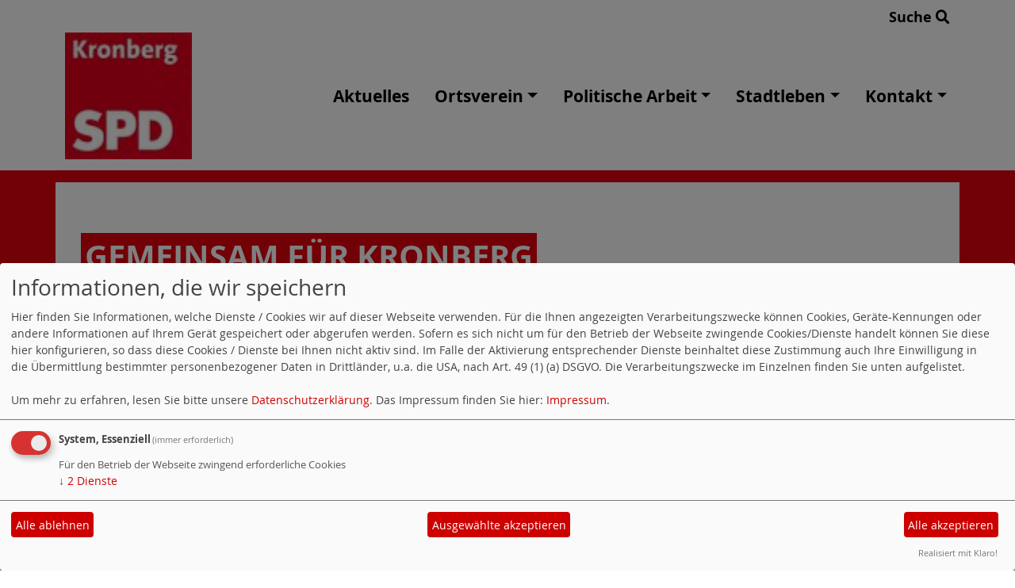

--- FILE ---
content_type: text/html; charset=utf-8
request_url: https://www.spd-kronberg.de/meldungen/spd-ehrt-edgar-parnet-fuer-60-jahre-mitgliedschaft/
body_size: 5961
content:
<!DOCTYPE html>
<html lang="de">
<head>
    <meta charset="utf-8">
    <meta http-equiv="X-UA-Compatible" content="IE=edge">
    <meta name="viewport" content="width=device-width, initial-scale=1, shrink-to-fit=no">
    <meta http-equiv="cache-control" content="no-cache" />
    <meta http-equiv="pragma" content="no-cache" />
    <link href="/_websozicms/assets/css_js/bootstrap/4.5.0/css/bootstrap.min.css" rel="stylesheet">
    <link rel="stylesheet" type="text/css" href="/_websozicms/corner/themes/websozis2024/style.min.css" title="Standard" media="screen, projection" />
<title>Gemeinsam f&uuml;r Kronberg</title> 
<style type="text/css" media="screen, projection"><!-- #headbg {background-image: url(/images/user_pages/Skylinie_SPD_Kronberg_1110_550_px.png);}--></style><meta name="keywords" content="SPD, Kronberg, Stadtentwicklung, Perspektive, Dialog, Stadtverordnetenversammlung, Fraktion, Ortsbeir&auml;te, Vorstand, Veranstaltungen, Themen, Publikationen, Kontakt, Antr&auml;ge, Anfragen, AG 60 plus, Jusos, AGS, Magistrat, Pressespiegel" />
<meta name="description" content="Dies ist die Internet-Seite der SPD Kronberg. Wir stellen hier unseren Ortsverein und unsere Arbeit in der Kommunalpolitik Kronbergs vor." />
<meta name="robots" content="INDEX, FOLLOW" />
<meta name="language" content="de" />
<meta name="revisit-after" content="10 days" />
<meta name="author" content="SPD Kronberg" />
<link rel="canonical" href="https://www.spd-kronberg.de/meldungen/spd-ehrt-edgar-parnet-fuer-60-jahre-mitgliedschaft/" />
<link rel="shortcut icon" href="/favicon.ico" type="image/x-icon" />
<meta property="og:type" content="website" />
<meta property="og:title" content="Gemeinsam für Kronberg" />
<meta property="og:description" content="Am Aschermittwoch fand im Haus Altk&ouml;nig wieder das traditionelle Heringsessen der SPD Kronberg statt. Seit einigen Jahren werden hierbei auch die Mitglieder mit langj&auml;hrigen Parteijubil&auml;en geehrt. In diesem Jahr konnte mit Edgar Parnet ein sehr bekannter Genosse auf 60 Jahre Parteimitgliedschaft zur&uuml;ckblicken. 
" />
<meta property="og:image" content="https://www.spd-kronberg.de/images/user_pages/Jubilarfeier3.jpg" />
<meta property="og:url" content="https://www.spd-kronberg.de/meldungen/spd-ehrt-edgar-parnet-fuer-60-jahre-mitgliedschaft/" />

<script defer type="text/javascript" src="/_websozicms/assets/css_js/klaro/config.js"></script>
<link rel="stylesheet" type="text/css" href="/_websozicms/assets/css_js/klaro/klaro.min.css">
<script defer type="text/javascript" src="/_websozicms/assets/css_js/klaro/klaro-no-css.js"></script><!--juskronbg-->
<link rel="stylesheet" href="/_websozicms/assets/css_js/system.min.3.css" />

<link rel="stylesheet" href="/_websozicms/assets/css_js/font-awesome/5.0.1/css/fontawesome-all.min.css" />
<link rel='stylesheet' href='/_websozicms/assets/css_js/shariff/3.2.1/shariff.complete.css'>

<link rel="alternate" type="application/rss+xml" title=" Newsticker (RSS)" href="https://www.spd-kronberg.de/index.xml" />
<link rel="alternate" type="application/atom+xml" title=" Newsticker (Atom)" href="https://www.spd-kronberg.de/atom.xml" />
<link rel="alternate" type="application/atom+xml" title=" Termine (Atom + Gdata)" href="https://www.spd-kronberg.de/calendar.xml" />

<script type="text/javascript" src="/_websozicms/assets/css_js/jquery/3.6.0/jquery-3.6.0.min.js"></script>
<script type="text/javascript" src="/_websozicms/assets/css_js/jqueryui/1.12.1/jquery-ui.min.js"></script>
<link rel="stylesheet" href="/_websozicms/assets/css_js/jqueryui/1.12.1/themes/base/jquery-ui.min.css">
<script type="text/javascript" src="/_websozicms/assets/css_js/system.min.2.js"></script>
<script type="text/javascript">(function ($) { $(function() { $(".mj_accordion").mjAccordion()}); }(jQuery)); </script>
<script type="text/javascript">(function ($) { $(function() { $(".mj_tab").mjTab()}); }(jQuery)); </script><!-- Piwik -->
<script type="text/javascript">
var _paq = _paq || [];
_paq.push(['trackPageView']);
_paq.push(['enableLinkTracking']);
(function() {
var u="//piwik.spd-kronberg.de/";
_paq.push(['setTrackerUrl', u+'piwik.php']);
_paq.push(['setSiteId', 1]);
var d=document, g=d.createElement('script'), s=d.getElementsByTagName('script')[0];
g.type='text/javascript'; g.async=true; g.defer=true; g.src=u+'piwik.js'; s.parentNode.insertBefore(g,s);
})();
</script>
<!-- End Piwik Code -->
<script type='text/javascript' src='/_websozicms/assets/css_js/ckeditor/ckeditor.js'></script >    <script type="text/javascript" src="/_websozicms/assets/css_js/bootstrap/4.5.0/js/bootstrap.min.js"></script>
    <script type="text/javascript" src="/_websozicms/assets/css_js/smartmenus/1.2.1/jquery.smartmenus.min.js"></script>
    <script type="text/javascript" src="/_websozicms/assets/css_js/smartmenus/1.2.1/addons/bootstrap-4/jquery.smartmenus.bootstrap-4.min.js"></script>
    <!--[if lt IE 9]>
    <script src="/_websozicms/assets/css_js/html5shiv/3.7.3/html5shiv.min.js"></script>
    <script src="/_websozicms/assets/css_js/respond/1.4.2/respond.min.js"></script>
    <![endif]-->
    <script type='text/javascript'>
document.addEventListener('DOMContentLoaded', function(){
  window.addEventListener('scroll', function() {
      if (window.scrollY > 150 && document.querySelectorAll('#klaro .cookie-modal').length <= 0)   {
        document.getElementById('navbar_top').classList.add('fixed-top');
        document.getElementById('navbar_top').classList.add('foverflow-y-menu');
        $('#logo').width('110px');

        // add padding top to show content behind navbar
        navbar_height = document.querySelector('.navbar').offsetHeight;
        document.body.style.paddingTop = navbar_height + 'px';

      } else {
        document.getElementById('navbar_top').classList.remove('fixed-top');
         // remove padding top from body
        document.body.style.paddingTop = '0';
        $('#logo').width('160px');
      }
  });
});



        </script>
        <script type='text/javascript'>$(document).ready(function() {
$(window).scroll(function() {
if ($(this).scrollTop() > 50) {
$('#toTopBtn').show();
} else {
$('#toTopBtn').hide();
}
});

$('#toTopBtn').click(function() {
$('html, body').animate({
scrollTop: 0
}, 1000);
return false;
});
});

        </script>    
</head>
<body>
  <div class="container">
      <div class="row searchrow">
        <div class="ml-auto"><a href="/?mod=search">Suche <i class="fas fa-search"></i></a></div>
      </div>
  </div>

<div class="container">
    <div class="row">
        <nav id='navbar_top' class='container-fluid navbar navbar-expand-lg navbar-light border-bottom'><div class="container"><a class="navbar-brand" href="index.php"> <img src="/images/user_pages/SPD-Kronberg_Logo.jpg" alt="Seitenlogo" id="logo"></a>
    <button class="navbar-toggler ml-auto" type="button" data-toggle="collapse" data-target="#websozis2024-navbar-collapse-1" aria-controls="websozis2024-navbar-collapse-1" aria-expanded="false" aria-label="Toggle navigation">
        <i class="fas fa-bars"></i>
        Menü
      </button>
    <div class="collapse navbar-collapse" id="websozis2024-navbar-collapse-1">
    <ul class="nav navbar-nav mr-auto"></ul>
    <ul class="nav navbar-nav"><li class="nav-item"><a  class="nav-link" href="/index.php">Aktuelles</a></li><li class='nav-item dropdown'><a class='nav-link dropdown-toggle' href='/wer-wir-sind/' id='dropdown2' data-toggle='dropdown' aria-haspopup='true' aria-expanded='false'>Ortsverein</a><ul class="dropdown-menu" aria-labelledby="dropdown2"><li class="activesub"><a class="dropdown-item" href="/meldungen/uebersicht/ortsverein/">Ortsverein: Neuigkeiten</a></li><li class="activesub"><a class="dropdown-item" href="/ortsvereinsvorstand/">Ortsvereinsvorstand</a></li><li class="activesub"><a class="dropdown-item" href="/ortsverein-bankverbindung/">Ortsverein: Bankverbindung</a></li><li class="activesub"><a class="dropdown-item" href="/ag-60-plus/">AG 60 plus</a></li><li class="activesub"><a class="dropdown-item" href="/jusos-kronberg/">Jusos Kronberg</a></li><li class="activesub"><a class="dropdown-item" href="/arbeitsgemeinschaft-sozialdemokratischer-frauen-asf/">ASF</a></li><li class="activesub"><a class="dropdown-item" href="/arbeitsgemeinschaft-selbstaendige-in-der-spd-ags/">AGS</a></li><li class="dropdown activesub"><a class="dropdown-item dropdown-toggle" href="/spd-positionen/">SPD-Positionen</a><ul class="dropdown-menu"><li class='activesub'><a class='dropdown-item' href='/strassenbeitraege/'>Straßenbeiträge</a></li><li class='activesub'><a class='dropdown-item' href='/positionspapier-wohnen-in-kronberg/'>Positionspapier "Wohnen in Kronberg"</a></li><li class='activesub'><a class='dropdown-item' href='/8935-energiewende/'>Energiewende</a></li><li class='activesub'><a class='dropdown-item' href='/8936-stadtentwicklung/'>Stadtentwicklung</a></li><li class='activesub'><a class='dropdown-item' href='/wofuer-wir-stehen-und-was-wir-aendern-sollten/'>Diskussion zur Zukunft der SPD</a></li></ul></li><li class="activesub"><a class="dropdown-item" href="/verstorbene-mitglieder-der-spd-kronberg/">Verstorbene Mitglieder der SPD Kronberg</a></li></ul></li><li class='nav-item dropdown'><a class='nav-link dropdown-toggle' href='/politische-arbeit/' id='dropdown3' data-toggle='dropdown' aria-haspopup='true' aria-expanded='false'>Politische Arbeit</a><ul class="dropdown-menu" aria-labelledby="dropdown3"><li class="activesub"><a class="dropdown-item" href="/die-stadtverordnetenversammlung/">Stadtverordnetenversammlung</a></li><li class="activesub"><a class="dropdown-item" href="/die-fraktion/">Fraktion</a></li><li class="activesub"><a class="dropdown-item" href="/stadtverordnete/">Stadtverordnete</a></li><li class="activesub"><a class="dropdown-item" href="/ortsbeiraete/">Ortsbeiräte</a></li><li class="activesub"><a class="dropdown-item" href="/magistrat/">Magistrat</a></li><li class="activesub"><a class="dropdown-item" href="/meldungen/uebersicht/antraege/">Anträge und Anfragen</a></li></ul></li><li class='nav-item dropdown'><a class='nav-link dropdown-toggle' href='/stadtleben/' id='dropdown4' data-toggle='dropdown' aria-haspopup='true' aria-expanded='false'>Stadtleben</a><ul class="dropdown-menu" aria-labelledby="dropdown4"><li class="activesub"><a class="dropdown-item" href="/links-zu-kronberger-vereinen/">Links zu Kronberger Vereinen</a></li><li class="activesub"><a class="dropdown-item" href="/links-zu-spd-gliederungen/">Links zu SPD Gliederungen</a></li><li class="activesub"><a class="dropdown-item" href="/links-zu-anderen-kronberger-parteien/">Links zu anderen Kronberger Parteien</a></li></ul></li><li class='nav-item dropdown'><a class='nav-link dropdown-toggle' href='/form/show/489/' id='dropdown5' data-toggle='dropdown' aria-haspopup='true' aria-expanded='false'>Kontakt</a><ul class="dropdown-menu" aria-labelledby="dropdown5"><li class="activesub"><a class="dropdown-item" href="/datenschutz/">Datenschutz</a></li></ul></li></ul></div></div></nav>    </div>
    </div>
</div>


<!-- Websozi-Header Bild  -->
<div class="container-fluid headerstrip">
<div class="container header mx-auto d-block">
                    <div class="jumbotron bg-white text-white" style="background: url('/images/user_pages/Skylinie_SPD_Kronberg_1110_550_px.png');">
            <div class="row justify-content-start align-text-bottom">

            </div>
            <div class="row justify-content-start mb-n2"><h1 class="mb-4 mr-2 text-left">Gemeinsam f&uuml;r Kronberg</h1></div>            </div>
            </div>
</div>



<!-- Page Content -->
<div class="container">
    <div class="col-lg-12">
    <div class="row block">

                </div>
    </div>
    </div>
</div>

<div class="container">
        <div class="col-lg-12 px-1">
            <div id="module" class="row">
                <div class="col-lg-12">
    <h2> SPD ehrt Edgar Parnet für 60 Jahre Mitgliedschaft </h2>
     <div class="label label-default topic"> Veröffentlicht am 18.02.2024 <span class="kat_topic"> in Ortsverein</span></div> <div class="articleText1 clearfix"><p class="articleImg"><img src="/images/user_pages/Jubilarfeier3.jpg" alt="" width="1110" height="708" /><em class="articleImgText">v.l.n.r. Edgar Parnet, Thomas Kämpfer, Stephan Wetzel, Hans-Willi Schmidt</em></p><p><span style="font-size:16px;"><span style="font-family:&quot;Calibri&quot;,sans-serif"><span style="color:black">Am Aschermittwoch fand im Haus Altk&ouml;nig wieder das traditionelle Heringsessen der SPD Kronberg statt. Seit einigen Jahren werden hierbei auch die Mitglieder mit langj&auml;hrigen Parteijubil&auml;en geehrt. In diesem Jahr konnte mit Edgar Parnet ein sehr bekannter Genosse auf 60 Jahre Parteimitgliedschaft zur&uuml;ckblicken. </span></span></span></p>
</div> <div class="articleText2 clearfix"><p style="border:medium; margin:0cm"><span style="font-size:16px;"><span style="font-family:&quot;Calibri&quot;,sans-serif"><span style="color:black">&bdquo;Als ich gelesen habe, dass Du schon f&uuml;r 60 Jahre geehrt wirst, wollte ich es nicht glauben.&ldquo; bekannte ein sichtlich bewegter Unterbezirksvorsitzender Stephan Wetzel, der es sich nicht nehmen lie&szlig;, aus dem Hintertaunus f&uuml;r diese Ehrung nach Kronberg zu kommen. &bdquo;Du warst schon immer da, auch als ich als Juso angefangen habe und hast damals mit uns immer diskutiert. Du hast Dich sehr lange in der Sozialdemokratischen Gemeinschaft f&uuml;r Kommunalpolitik engagiert und dabei Deine Erfahrungen als B&uuml;rgermeister von Steinach eingebracht.&ldquo; Wetzel und Ortsvereinsvorsitzender Thomas K&auml;mpfer &uuml;berreichten Edgar Parnet dann die Urkunde mit Ehrennadel und ein Weinpr&auml;sent. In einer kleinen Replik auf die Ehrung lie&szlig; Edgar Parnet die 60 Jahre Revue passieren, nat&uuml;rlich nicht ohne die eine oder andere humorvolle Anekdote. &bdquo;Willy Brandt hat auf mich viel Eindruck gemacht, aber auch Helmut Schmidt.&ldquo; Viele weitere bekannte Pers&ouml;nlichkeiten habe er durch die Partei kennenlernen und f&uuml;r die Menschen Dinge bewegen d&uuml;rfen.</span></span></span></p>

<p style="border:medium; margin:0cm"><span style="font-size:16px;"><span style="font-family:&quot;Calibri&quot;,sans-serif"><span style="color:black">F&uuml;r 50 Jahre Parteizugeh&ouml;rigkeit wurde au&szlig;erdem Manfred Bickel geehrt. Er war sehr stark in der Sozialbewegung aktiv und leitete auch eine Zeit lang den Geschichtsverein Kronberg.</span></span></span></p>

<p style="border:medium; margin:0cm"><span style="font-size:16px;"><span style="font-family:&quot;Calibri&quot;,sans-serif"><span style="color:black">Anschlie&szlig;end wurden nat&uuml;rlich noch viele Anekdoten ausgetauscht.</span></span></span></p>

<p style="border:medium; margin:0cm"><span style="font-size:16px;"><span style="font-family:&quot;Calibri&quot;,sans-serif"><span style="color:black">Die n&auml;chste Veranstaltung des Ortsvereins ist die Jahreshauptversammlung am 1.3.2024 um 19.30 Uhr im Haus Altk&ouml;nig.</span></span></span></p>
</div> <div class="articlenav">&laquo; <a href="/meldungen/spd-kronberg-trauert-um-ihren-langjaehrigen-mitstreiter-wilhelm-kress/">SPD Kronberg trauert um ihren langjährigen Mitstreiter Wilhelm Kreß</a> <div class="right"><a href="/meldungen/demo-am-17-2-2024-fuer-demokratie-gegen-rechtsextremismus/">Demo am 17.2.2024 für Demokratie gegen Rechtsextremismus</a> &raquo;</div></div> 
<!--
<rdf:RDF xmlns:rdf="http://www.w3.org/1999/02/22-rdf-syntax-ns#"
xmlns:dc="http://purl.org/dc/elements/1.1/"
xmlns:trackback="http://madskills.com/public/xml/rss/module/trackback/">
<rdf:Description rdf:about="https://www.spd-kronberg.de/meldungen/spd-ehrt-edgar-parnet-fuer-60-jahre-mitgliedschaft/"
dc:identifier="https://www.spd-kronberg.de/meldungen/spd-ehrt-edgar-parnet-fuer-60-jahre-mitgliedschaft/"
dc:title="SPD ehrt Edgar Parnet für 60 Jahre Mitgliedschaft"
</rdf:RDF> --> 
</div><!-- End tsb -->            </div>
        </div>
</div>
<div class="container">
    <div class="col-lg-12">
                <div class="row block">
            <div class="col-lg-4 mb-2 px-1">
        <div class="card border-0" id="rblock6579">
    <div class="blocktitle"><h3>Aktuelle Artikel </h3></div>
     <div class="sys_nav"><ul><li><a href="/meldungen/frischer-wind-und-erfahrung-die-spd-praesentiert-ihre-wahlvorschlaege-fuer-die-kommunalwahl-im-maerz-2026/" title="16.11.2025 Frischer Wind und Erfahrung: die SPD präsentiert ihre Wahlvorschläge für die Kommunalwahl im März 2026.">16.11.2025 Frischer Wind und Erfahrung: die SPD präsentiert ihre Wahlvorschläge für die Kommunalwahl im März 2026.</a><span class="hide">.</span> <hr class="rssline" size="1" noshade="noshade" /></li><li><a href="/meldungen/kronberg-soll-fair-trade-gemeinde-werden/" title="07.06.2025 Kronberg soll Fair Trade Gemeinde werden">07.06.2025 Kronberg soll Fair Trade Gemeinde werden</a><span class="hide">.</span> <hr class="rssline" size="1" noshade="noshade" /></li><li><a href="/meldungen/ein-wald-voller-ueberraschungen-die-59-ostereiersuche-der-spd-in-den-fichten-in-oberhoechstadt/" title="28.04.2025 Ein Wald voller Überraschungen: Die 59. Ostereiersuche der SPD In den Fichten in Oberhöchstadt">28.04.2025 Ein Wald voller Überraschungen: Die 59. Ostereiersuche der SPD In den Fichten in Oberhöchstadt</a><span class="hide">.</span> <hr class="rssline" size="1" noshade="noshade" /></li><li><a href="/meldungen/bezahlbares-wohnen-am-bahnhof-ist-machbar/" title="08.04.2025 Bezahlbares Wohnen am Bahnhof ist machbar!">08.04.2025 Bezahlbares Wohnen am Bahnhof ist machbar!</a><span class="hide">.</span> <hr class="rssline" size="1" noshade="noshade" /></li><li><a href="/meldungen/ulrich-heinecke-fuer-25-jahre-mitgliedschaft-in-der-spd-geehrt/" title="15.03.2025 Ulrich Heinecke für 25 Jahre Mitgliedschaft in der SPD geehrt">15.03.2025 Ulrich Heinecke für 25 Jahre Mitgliedschaft in der SPD geehrt</a><span class="hide">.</span> <hr class="rssline" size="1" noshade="noshade" /></li></ul></div>


</div></div><!-- end lblock --><div class="col-lg-4 mb-2 px-1">
        <div class="card border-0" id="rblock6580">
    <div class="blocktitle"><h3>Dabei sein </h3></div>
     <p><span style="font-size:18px;"><a href="https://twitter.com/spd_kronberg" target="_blank" title="Twitter"><img alt="Twitter" src="/images/user_pages/32-twitter.png" style="width: 32px; height: 32px; margin-left: 10px; margin-right: 10px; float: left;" /></a>&nbsp;<a href="http://www.instagram.com/spd_kronberg"><img alt="" height="32" src="/images/user_pages/Instagram_klein_weiss.jpg" width="32" /></a> &nbsp;</span><a href="https://www.youtube.com/channel/UC1d4GSPv4kdNj4AZPQUymZA" target="_blank" title="YouTube"><img alt="YouTube" src="/images/user_pages/32-youtube-2.png" style="width: 32px; height: 32px; float: left;" /></a></p>

<p><strong><a href="https://mitgliedwerden.spd.de/eintritt">Mitglied werden</a>&nbsp;in der SPD.</strong></p>

</div></div><!-- end lblock --><div class="col-lg-4 mb-2 px-1">
        <div class="card border-0" id="rblock7112">
    <div class="blocktitle"><h3>Sitzungskalender 2025 </h3></div>
     <p>Hier k&ouml;nnen Sie sich den aktuellen Sitzungskalender der st&auml;dtischen Gremien (Ortsbeir&auml;te, Aussch&uuml;sse, Stadtverordnetenversammlung) herunterladen. Die Sitzungen sind grunds&auml;tzlich &ouml;ffentlich,</p>

<p><a href="https://kronberg.ratsinfomanagement.net/sdnetrim/UGhVM0hpd2NXNFdFcExjZdxha4Jk9LMYtxholpj6zjtjAJettv6BYBjteDq-ypjM/Sitzungskalender_2025.pdf" target="_blank"><strong><span style="font-size:14px;">Sitzungskalender 2025</span><span style="font-size:14px;"></span></strong></a></p>

</div></div><!-- end lblock -->        </div>
            </div>
</div>
    <!-- /.row -->
    <!-- Footer -->
<div class="container-fluid">
    <footer>
        <div class="footer">
             <div class="mx-auto d-block">
                <a href="#" onclick="return klaro.show(undefined, true);return false;">Cookie-Manager</a> |<a href="/datenschutz/">Datenschutzerkl&auml;rung</a> |
				<a href="/impressum/">Impressum</a>            </div>
        </div>
        <a href="#" id="toTopBtn" class="cd-top text-replace js-cd-top cd-top--is-visible cd-top--fade-out" data-abc="true"></a>
        <!-- /.row -->
    </footer>
</div>

<!-- /.container -->
<script type='text/javascript' src='/_websozicms/assets/css_js/shariff/3.2.1/shariff.min.js'></script>
</body>
</html>
